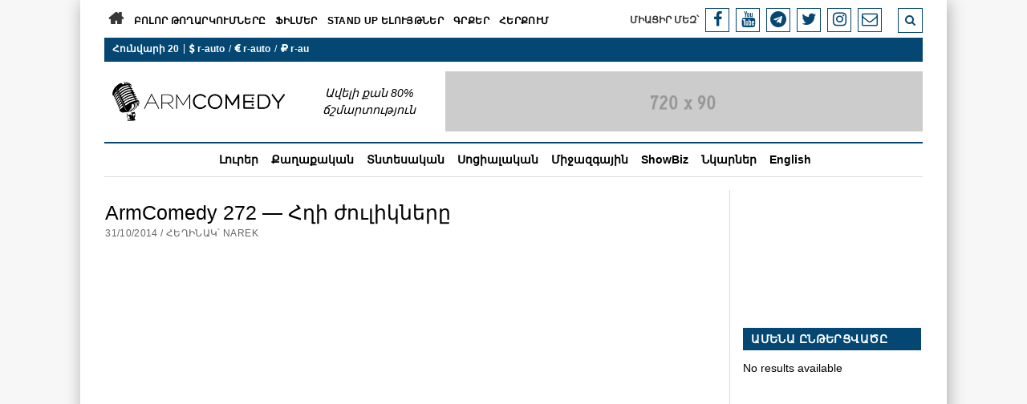

--- FILE ---
content_type: text/html; charset=UTF-8
request_url: http://www.armcomedy.com/2014/10/31/armcomedy-272/
body_size: 15710
content:
<!DOCTYPE html>

<html lang="hy-AM">

<head>
	<title>ArmComedy 272 &#8212; Հղի ժուլիկները &#8212; ArmComedy</title>
<meta name='robots' content='max-image-preview:large' />
<meta charset="UTF-8" />
<meta name="viewport" content="width=device-width, initial-scale=1" />
<meta name="template" content=" " />
<link rel='dns-prefetch' href='//secure.gravatar.com' />
<link rel='dns-prefetch' href='//stats.wp.com' />
<link rel='dns-prefetch' href='//fonts.googleapis.com' />
<link rel='dns-prefetch' href='//v0.wordpress.com' />
<link rel='dns-prefetch' href='//jetpack.wordpress.com' />
<link rel='dns-prefetch' href='//s0.wp.com' />
<link rel='dns-prefetch' href='//public-api.wordpress.com' />
<link rel='dns-prefetch' href='//0.gravatar.com' />
<link rel='dns-prefetch' href='//1.gravatar.com' />
<link rel='dns-prefetch' href='//2.gravatar.com' />
<link rel='preconnect' href='//i0.wp.com' />
<link rel='preconnect' href='//c0.wp.com' />
<link rel="alternate" type="application/rss+xml" title="ArmComedy &rarr; լրահոսը" href="http://www.armcomedy.com/feed/" />
<link rel="alternate" type="application/rss+xml" title="ArmComedy &rarr; մեկնաբանությունների լրահոսը" href="http://www.armcomedy.com/comments/feed/" />
<link rel="alternate" title="oEmbed (JSON)" type="application/json+oembed" href="http://www.armcomedy.com/wp-json/oembed/1.0/embed?url=http%3A%2F%2Fwww.armcomedy.com%2F2014%2F10%2F31%2Farmcomedy-272%2F" />
<link rel="alternate" title="oEmbed (XML)" type="text/xml+oembed" href="http://www.armcomedy.com/wp-json/oembed/1.0/embed?url=http%3A%2F%2Fwww.armcomedy.com%2F2014%2F10%2F31%2Farmcomedy-272%2F&#038;format=xml" />
<style id='wp-img-auto-sizes-contain-inline-css' type='text/css'>
img:is([sizes=auto i],[sizes^="auto," i]){contain-intrinsic-size:3000px 1500px}
/*# sourceURL=wp-img-auto-sizes-contain-inline-css */
</style>
<link rel='stylesheet' id='jetpack_related-posts-css' href='https://c0.wp.com/p/jetpack/15.3.1/modules/related-posts/related-posts.css' type='text/css' media='all' />
<style id='wp-emoji-styles-inline-css' type='text/css'>

	img.wp-smiley, img.emoji {
		display: inline !important;
		border: none !important;
		box-shadow: none !important;
		height: 1em !important;
		width: 1em !important;
		margin: 0 0.07em !important;
		vertical-align: -0.1em !important;
		background: none !important;
		padding: 0 !important;
	}
/*# sourceURL=wp-emoji-styles-inline-css */
</style>
<style id='wp-block-library-inline-css' type='text/css'>
:root{--wp-block-synced-color:#7a00df;--wp-block-synced-color--rgb:122,0,223;--wp-bound-block-color:var(--wp-block-synced-color);--wp-editor-canvas-background:#ddd;--wp-admin-theme-color:#007cba;--wp-admin-theme-color--rgb:0,124,186;--wp-admin-theme-color-darker-10:#006ba1;--wp-admin-theme-color-darker-10--rgb:0,107,160.5;--wp-admin-theme-color-darker-20:#005a87;--wp-admin-theme-color-darker-20--rgb:0,90,135;--wp-admin-border-width-focus:2px}@media (min-resolution:192dpi){:root{--wp-admin-border-width-focus:1.5px}}.wp-element-button{cursor:pointer}:root .has-very-light-gray-background-color{background-color:#eee}:root .has-very-dark-gray-background-color{background-color:#313131}:root .has-very-light-gray-color{color:#eee}:root .has-very-dark-gray-color{color:#313131}:root .has-vivid-green-cyan-to-vivid-cyan-blue-gradient-background{background:linear-gradient(135deg,#00d084,#0693e3)}:root .has-purple-crush-gradient-background{background:linear-gradient(135deg,#34e2e4,#4721fb 50%,#ab1dfe)}:root .has-hazy-dawn-gradient-background{background:linear-gradient(135deg,#faaca8,#dad0ec)}:root .has-subdued-olive-gradient-background{background:linear-gradient(135deg,#fafae1,#67a671)}:root .has-atomic-cream-gradient-background{background:linear-gradient(135deg,#fdd79a,#004a59)}:root .has-nightshade-gradient-background{background:linear-gradient(135deg,#330968,#31cdcf)}:root .has-midnight-gradient-background{background:linear-gradient(135deg,#020381,#2874fc)}:root{--wp--preset--font-size--normal:16px;--wp--preset--font-size--huge:42px}.has-regular-font-size{font-size:1em}.has-larger-font-size{font-size:2.625em}.has-normal-font-size{font-size:var(--wp--preset--font-size--normal)}.has-huge-font-size{font-size:var(--wp--preset--font-size--huge)}.has-text-align-center{text-align:center}.has-text-align-left{text-align:left}.has-text-align-right{text-align:right}.has-fit-text{white-space:nowrap!important}#end-resizable-editor-section{display:none}.aligncenter{clear:both}.items-justified-left{justify-content:flex-start}.items-justified-center{justify-content:center}.items-justified-right{justify-content:flex-end}.items-justified-space-between{justify-content:space-between}.screen-reader-text{border:0;clip-path:inset(50%);height:1px;margin:-1px;overflow:hidden;padding:0;position:absolute;width:1px;word-wrap:normal!important}.screen-reader-text:focus{background-color:#ddd;clip-path:none;color:#444;display:block;font-size:1em;height:auto;left:5px;line-height:normal;padding:15px 23px 14px;text-decoration:none;top:5px;width:auto;z-index:100000}html :where(.has-border-color){border-style:solid}html :where([style*=border-top-color]){border-top-style:solid}html :where([style*=border-right-color]){border-right-style:solid}html :where([style*=border-bottom-color]){border-bottom-style:solid}html :where([style*=border-left-color]){border-left-style:solid}html :where([style*=border-width]){border-style:solid}html :where([style*=border-top-width]){border-top-style:solid}html :where([style*=border-right-width]){border-right-style:solid}html :where([style*=border-bottom-width]){border-bottom-style:solid}html :where([style*=border-left-width]){border-left-style:solid}html :where(img[class*=wp-image-]){height:auto;max-width:100%}:where(figure){margin:0 0 1em}html :where(.is-position-sticky){--wp-admin--admin-bar--position-offset:var(--wp-admin--admin-bar--height,0px)}@media screen and (max-width:600px){html :where(.is-position-sticky){--wp-admin--admin-bar--position-offset:0px}}

/*# sourceURL=wp-block-library-inline-css */
</style><style id='wp-block-quote-inline-css' type='text/css'>
.wp-block-quote{box-sizing:border-box;overflow-wrap:break-word}.wp-block-quote.is-large:where(:not(.is-style-plain)),.wp-block-quote.is-style-large:where(:not(.is-style-plain)){margin-bottom:1em;padding:0 1em}.wp-block-quote.is-large:where(:not(.is-style-plain)) p,.wp-block-quote.is-style-large:where(:not(.is-style-plain)) p{font-size:1.5em;font-style:italic;line-height:1.6}.wp-block-quote.is-large:where(:not(.is-style-plain)) cite,.wp-block-quote.is-large:where(:not(.is-style-plain)) footer,.wp-block-quote.is-style-large:where(:not(.is-style-plain)) cite,.wp-block-quote.is-style-large:where(:not(.is-style-plain)) footer{font-size:1.125em;text-align:right}.wp-block-quote>cite{display:block}
/*# sourceURL=https://c0.wp.com/c/6.9/wp-includes/blocks/quote/style.min.css */
</style>
<style id='global-styles-inline-css' type='text/css'>
:root{--wp--preset--aspect-ratio--square: 1;--wp--preset--aspect-ratio--4-3: 4/3;--wp--preset--aspect-ratio--3-4: 3/4;--wp--preset--aspect-ratio--3-2: 3/2;--wp--preset--aspect-ratio--2-3: 2/3;--wp--preset--aspect-ratio--16-9: 16/9;--wp--preset--aspect-ratio--9-16: 9/16;--wp--preset--color--black: #000000;--wp--preset--color--cyan-bluish-gray: #abb8c3;--wp--preset--color--white: #ffffff;--wp--preset--color--pale-pink: #f78da7;--wp--preset--color--vivid-red: #cf2e2e;--wp--preset--color--luminous-vivid-orange: #ff6900;--wp--preset--color--luminous-vivid-amber: #fcb900;--wp--preset--color--light-green-cyan: #7bdcb5;--wp--preset--color--vivid-green-cyan: #00d084;--wp--preset--color--pale-cyan-blue: #8ed1fc;--wp--preset--color--vivid-cyan-blue: #0693e3;--wp--preset--color--vivid-purple: #9b51e0;--wp--preset--gradient--vivid-cyan-blue-to-vivid-purple: linear-gradient(135deg,rgb(6,147,227) 0%,rgb(155,81,224) 100%);--wp--preset--gradient--light-green-cyan-to-vivid-green-cyan: linear-gradient(135deg,rgb(122,220,180) 0%,rgb(0,208,130) 100%);--wp--preset--gradient--luminous-vivid-amber-to-luminous-vivid-orange: linear-gradient(135deg,rgb(252,185,0) 0%,rgb(255,105,0) 100%);--wp--preset--gradient--luminous-vivid-orange-to-vivid-red: linear-gradient(135deg,rgb(255,105,0) 0%,rgb(207,46,46) 100%);--wp--preset--gradient--very-light-gray-to-cyan-bluish-gray: linear-gradient(135deg,rgb(238,238,238) 0%,rgb(169,184,195) 100%);--wp--preset--gradient--cool-to-warm-spectrum: linear-gradient(135deg,rgb(74,234,220) 0%,rgb(151,120,209) 20%,rgb(207,42,186) 40%,rgb(238,44,130) 60%,rgb(251,105,98) 80%,rgb(254,248,76) 100%);--wp--preset--gradient--blush-light-purple: linear-gradient(135deg,rgb(255,206,236) 0%,rgb(152,150,240) 100%);--wp--preset--gradient--blush-bordeaux: linear-gradient(135deg,rgb(254,205,165) 0%,rgb(254,45,45) 50%,rgb(107,0,62) 100%);--wp--preset--gradient--luminous-dusk: linear-gradient(135deg,rgb(255,203,112) 0%,rgb(199,81,192) 50%,rgb(65,88,208) 100%);--wp--preset--gradient--pale-ocean: linear-gradient(135deg,rgb(255,245,203) 0%,rgb(182,227,212) 50%,rgb(51,167,181) 100%);--wp--preset--gradient--electric-grass: linear-gradient(135deg,rgb(202,248,128) 0%,rgb(113,206,126) 100%);--wp--preset--gradient--midnight: linear-gradient(135deg,rgb(2,3,129) 0%,rgb(40,116,252) 100%);--wp--preset--font-size--small: 13px;--wp--preset--font-size--medium: 20px;--wp--preset--font-size--large: 36px;--wp--preset--font-size--x-large: 42px;--wp--preset--spacing--20: 0.44rem;--wp--preset--spacing--30: 0.67rem;--wp--preset--spacing--40: 1rem;--wp--preset--spacing--50: 1.5rem;--wp--preset--spacing--60: 2.25rem;--wp--preset--spacing--70: 3.38rem;--wp--preset--spacing--80: 5.06rem;--wp--preset--shadow--natural: 6px 6px 9px rgba(0, 0, 0, 0.2);--wp--preset--shadow--deep: 12px 12px 50px rgba(0, 0, 0, 0.4);--wp--preset--shadow--sharp: 6px 6px 0px rgba(0, 0, 0, 0.2);--wp--preset--shadow--outlined: 6px 6px 0px -3px rgb(255, 255, 255), 6px 6px rgb(0, 0, 0);--wp--preset--shadow--crisp: 6px 6px 0px rgb(0, 0, 0);}:where(.is-layout-flex){gap: 0.5em;}:where(.is-layout-grid){gap: 0.5em;}body .is-layout-flex{display: flex;}.is-layout-flex{flex-wrap: wrap;align-items: center;}.is-layout-flex > :is(*, div){margin: 0;}body .is-layout-grid{display: grid;}.is-layout-grid > :is(*, div){margin: 0;}:where(.wp-block-columns.is-layout-flex){gap: 2em;}:where(.wp-block-columns.is-layout-grid){gap: 2em;}:where(.wp-block-post-template.is-layout-flex){gap: 1.25em;}:where(.wp-block-post-template.is-layout-grid){gap: 1.25em;}.has-black-color{color: var(--wp--preset--color--black) !important;}.has-cyan-bluish-gray-color{color: var(--wp--preset--color--cyan-bluish-gray) !important;}.has-white-color{color: var(--wp--preset--color--white) !important;}.has-pale-pink-color{color: var(--wp--preset--color--pale-pink) !important;}.has-vivid-red-color{color: var(--wp--preset--color--vivid-red) !important;}.has-luminous-vivid-orange-color{color: var(--wp--preset--color--luminous-vivid-orange) !important;}.has-luminous-vivid-amber-color{color: var(--wp--preset--color--luminous-vivid-amber) !important;}.has-light-green-cyan-color{color: var(--wp--preset--color--light-green-cyan) !important;}.has-vivid-green-cyan-color{color: var(--wp--preset--color--vivid-green-cyan) !important;}.has-pale-cyan-blue-color{color: var(--wp--preset--color--pale-cyan-blue) !important;}.has-vivid-cyan-blue-color{color: var(--wp--preset--color--vivid-cyan-blue) !important;}.has-vivid-purple-color{color: var(--wp--preset--color--vivid-purple) !important;}.has-black-background-color{background-color: var(--wp--preset--color--black) !important;}.has-cyan-bluish-gray-background-color{background-color: var(--wp--preset--color--cyan-bluish-gray) !important;}.has-white-background-color{background-color: var(--wp--preset--color--white) !important;}.has-pale-pink-background-color{background-color: var(--wp--preset--color--pale-pink) !important;}.has-vivid-red-background-color{background-color: var(--wp--preset--color--vivid-red) !important;}.has-luminous-vivid-orange-background-color{background-color: var(--wp--preset--color--luminous-vivid-orange) !important;}.has-luminous-vivid-amber-background-color{background-color: var(--wp--preset--color--luminous-vivid-amber) !important;}.has-light-green-cyan-background-color{background-color: var(--wp--preset--color--light-green-cyan) !important;}.has-vivid-green-cyan-background-color{background-color: var(--wp--preset--color--vivid-green-cyan) !important;}.has-pale-cyan-blue-background-color{background-color: var(--wp--preset--color--pale-cyan-blue) !important;}.has-vivid-cyan-blue-background-color{background-color: var(--wp--preset--color--vivid-cyan-blue) !important;}.has-vivid-purple-background-color{background-color: var(--wp--preset--color--vivid-purple) !important;}.has-black-border-color{border-color: var(--wp--preset--color--black) !important;}.has-cyan-bluish-gray-border-color{border-color: var(--wp--preset--color--cyan-bluish-gray) !important;}.has-white-border-color{border-color: var(--wp--preset--color--white) !important;}.has-pale-pink-border-color{border-color: var(--wp--preset--color--pale-pink) !important;}.has-vivid-red-border-color{border-color: var(--wp--preset--color--vivid-red) !important;}.has-luminous-vivid-orange-border-color{border-color: var(--wp--preset--color--luminous-vivid-orange) !important;}.has-luminous-vivid-amber-border-color{border-color: var(--wp--preset--color--luminous-vivid-amber) !important;}.has-light-green-cyan-border-color{border-color: var(--wp--preset--color--light-green-cyan) !important;}.has-vivid-green-cyan-border-color{border-color: var(--wp--preset--color--vivid-green-cyan) !important;}.has-pale-cyan-blue-border-color{border-color: var(--wp--preset--color--pale-cyan-blue) !important;}.has-vivid-cyan-blue-border-color{border-color: var(--wp--preset--color--vivid-cyan-blue) !important;}.has-vivid-purple-border-color{border-color: var(--wp--preset--color--vivid-purple) !important;}.has-vivid-cyan-blue-to-vivid-purple-gradient-background{background: var(--wp--preset--gradient--vivid-cyan-blue-to-vivid-purple) !important;}.has-light-green-cyan-to-vivid-green-cyan-gradient-background{background: var(--wp--preset--gradient--light-green-cyan-to-vivid-green-cyan) !important;}.has-luminous-vivid-amber-to-luminous-vivid-orange-gradient-background{background: var(--wp--preset--gradient--luminous-vivid-amber-to-luminous-vivid-orange) !important;}.has-luminous-vivid-orange-to-vivid-red-gradient-background{background: var(--wp--preset--gradient--luminous-vivid-orange-to-vivid-red) !important;}.has-very-light-gray-to-cyan-bluish-gray-gradient-background{background: var(--wp--preset--gradient--very-light-gray-to-cyan-bluish-gray) !important;}.has-cool-to-warm-spectrum-gradient-background{background: var(--wp--preset--gradient--cool-to-warm-spectrum) !important;}.has-blush-light-purple-gradient-background{background: var(--wp--preset--gradient--blush-light-purple) !important;}.has-blush-bordeaux-gradient-background{background: var(--wp--preset--gradient--blush-bordeaux) !important;}.has-luminous-dusk-gradient-background{background: var(--wp--preset--gradient--luminous-dusk) !important;}.has-pale-ocean-gradient-background{background: var(--wp--preset--gradient--pale-ocean) !important;}.has-electric-grass-gradient-background{background: var(--wp--preset--gradient--electric-grass) !important;}.has-midnight-gradient-background{background: var(--wp--preset--gradient--midnight) !important;}.has-small-font-size{font-size: var(--wp--preset--font-size--small) !important;}.has-medium-font-size{font-size: var(--wp--preset--font-size--medium) !important;}.has-large-font-size{font-size: var(--wp--preset--font-size--large) !important;}.has-x-large-font-size{font-size: var(--wp--preset--font-size--x-large) !important;}
/*# sourceURL=global-styles-inline-css */
</style>

<style id='classic-theme-styles-inline-css' type='text/css'>
/*! This file is auto-generated */
.wp-block-button__link{color:#fff;background-color:#32373c;border-radius:9999px;box-shadow:none;text-decoration:none;padding:calc(.667em + 2px) calc(1.333em + 2px);font-size:1.125em}.wp-block-file__button{background:#32373c;color:#fff;text-decoration:none}
/*# sourceURL=/wp-includes/css/classic-themes.min.css */
</style>
<link rel='stylesheet' id='social-widget-css' href='http://www.armcomedy.com/wp-content/plugins/social-media-widget/social_widget.css?ver=6.9' type='text/css' media='all' />
<link rel='stylesheet' id='ct-mission-news-google-fonts-css' href='//fonts.googleapis.com/css?family=Abril+Fatface%7CPT+Sans%3A400%2C700%7CPT+Serif%3A400%2C400i%2C700%2C700i&#038;subset=latin%2Clatin-ext&#038;ver=6.9' type='text/css' media='all' />
<link rel='stylesheet' id='font-awesome-css' href='http://www.armcomedy.com/wp-content/themes/mission-news/assets/font-awesome/css/font-awesome.min.css?ver=6.9' type='text/css' media='all' />
<link rel='stylesheet' id='ct-mission-news-style-css' href='http://www.armcomedy.com/wp-content/themes/mission-news/style.css?ver=6.9' type='text/css' media='all' />
<style id='jetpack_facebook_likebox-inline-css' type='text/css'>
.widget_facebook_likebox {
	overflow: hidden;
}

/*# sourceURL=http://www.armcomedy.com/wp-content/plugins/jetpack/modules/widgets/facebook-likebox/style.css */
</style>
<link rel='stylesheet' id='sharedaddy-css' href='https://c0.wp.com/p/jetpack/15.3.1/modules/sharedaddy/sharing.css' type='text/css' media='all' />
<link rel='stylesheet' id='social-logos-css' href='https://c0.wp.com/p/jetpack/15.3.1/_inc/social-logos/social-logos.min.css' type='text/css' media='all' />
<script type="text/javascript" id="jetpack_related-posts-js-extra">
/* <![CDATA[ */
var related_posts_js_options = {"post_heading":"h4"};
//# sourceURL=jetpack_related-posts-js-extra
/* ]]> */
</script>
<script type="text/javascript" src="https://c0.wp.com/p/jetpack/15.3.1/_inc/build/related-posts/related-posts.min.js" id="jetpack_related-posts-js"></script>
<script type="text/javascript" src="https://c0.wp.com/c/6.9/wp-includes/js/jquery/jquery.min.js" id="jquery-core-js"></script>
<script type="text/javascript" src="https://c0.wp.com/c/6.9/wp-includes/js/jquery/jquery-migrate.min.js" id="jquery-migrate-js"></script>
<link rel="https://api.w.org/" href="http://www.armcomedy.com/wp-json/" /><link rel="alternate" title="JSON" type="application/json" href="http://www.armcomedy.com/wp-json/wp/v2/posts/7500" /><link rel="EditURI" type="application/rsd+xml" title="RSD" href="http://www.armcomedy.com/xmlrpc.php?rsd" />
<meta name="generator" content="WordPress 6.9" />
<link rel="canonical" href="http://www.armcomedy.com/2014/10/31/armcomedy-272/" />
<link rel='shortlink' href='https://wp.me/p109EJ-1WY' />
	<style>img#wpstats{display:none}</style>
		
<!-- Jetpack Open Graph Tags -->
<meta property="og:type" content="article" />
<meta property="og:title" content="ArmComedy 272 &#8212; Հղի ժուլիկները" />
<meta property="og:url" content="http://www.armcomedy.com/2014/10/31/armcomedy-272/" />
<meta property="og:description" content="Շաբաթվա լրատվության երգիծական ամփոփում: Դիտեք ԱրմՆյուզի եթերում ամեն երկուշաբթի, չորեքշաբթի և ուրբաթ 23:30, կրկնություն` երեքշաբթի, հինգշաբթի, շաբաթ 11:30 և 15:30: Կիրակի օրերին 10:00-12:00 և 17:30…" />
<meta property="article:published_time" content="2014-10-31T07:23:36+00:00" />
<meta property="article:modified_time" content="2014-10-31T07:23:36+00:00" />
<meta property="og:site_name" content="ArmComedy" />
<meta property="og:image" content="http://www.armcomedy.com/wp-content/uploads/2014/09/season4-300x231.jpg" />
<meta property="og:image:width" content="300" />
<meta property="og:image:height" content="231" />
<meta property="og:image:alt" content="season4" />
<meta property="og:locale" content="hy_AM" />
<meta name="twitter:site" content="@armcomedy" />
<meta name="twitter:text:title" content="ArmComedy 272 &#8212; Հղի ժուլիկները" />
<meta name="twitter:image" content="http://www.armcomedy.com/wp-content/uploads/2014/09/season4-300x231.jpg?w=640" />
<meta name="twitter:image:alt" content="season4" />
<meta name="twitter:card" content="summary_large_image" />

<!-- End Jetpack Open Graph Tags -->
<link rel="icon" href="https://i0.wp.com/www.armcomedy.com/wp-content/uploads/2015/01/favicon-54a9481av1_site_icon.png?fit=32%2C32" sizes="32x32" />
<link rel="icon" href="https://i0.wp.com/www.armcomedy.com/wp-content/uploads/2015/01/favicon-54a9481av1_site_icon.png?fit=192%2C192" sizes="192x192" />
<link rel="apple-touch-icon" href="https://i0.wp.com/www.armcomedy.com/wp-content/uploads/2015/01/favicon-54a9481av1_site_icon.png?fit=180%2C180" />
<meta name="msapplication-TileImage" content="https://i0.wp.com/www.armcomedy.com/wp-content/uploads/2015/01/favicon-54a9481av1_site_icon.png?fit=270%2C270" />
<link rel='stylesheet' id='jetpack-swiper-library-css' href='https://c0.wp.com/p/jetpack/15.3.1/_inc/blocks/swiper.css' type='text/css' media='all' />
<link rel='stylesheet' id='jetpack-carousel-css' href='https://c0.wp.com/p/jetpack/15.3.1/modules/carousel/jetpack-carousel.css' type='text/css' media='all' />
</head>

<body id="mission-news" class="wp-singular post-template-default single single-post postid-7500 single-format-standard wp-custom-logo wp-theme-mission-news layout-double layout-right-sidebar-wide">
	<!-- Start Caramel Native Ads caramel.am/network -->
<script crossorigin='anonymous' src='https://yastatic.net/pcode/adfox/loader.js'></script>
<script> var cscr = document.createElement("script");
cscr.src = "https://ads.caramel.am/ads.min.js" + "?ts=" + new Date().getTime();
document.getElementsByTagName("body")[0].appendChild(cscr);
</script>
<!-- End Caramel Native Ads -->
<a class="skip-content" href="#main">Press &quot;Enter&quot; to skip to content</a>
<div id="overflow-container" class="overflow-container">
	<div id="max-width" class="max-width">
				<header class="site-header" id="site-header" role="banner">
			<div class="top-nav">
				
				<div id="menu-secondary-container" class="menu-secondary-container">
					<div id="menu-secondary" class="menu-container menu-secondary" role="navigation">
	<nav class="menu"><ul id="menu-secondary-items" class="menu-secondary-items"><li id="menu-item-7827" class="menu-item menu-item-type-custom menu-item-object-custom menu-item-home menu-item-7827"><a href="http://www.armcomedy.com/"></a></li>
<li id="menu-item-7836" class="menu-item menu-item-type-post_type menu-item-object-page menu-item-7836"><a href="http://www.armcomedy.com/videos/">Բոլոր թողարկումները</a></li>
<li id="menu-item-8255" class="menu-item menu-item-type-post_type menu-item-object-page menu-item-8255"><a href="http://www.armcomedy.com/films/">Ֆիլմեր</a></li>
<li id="menu-item-7831" class="menu-item menu-item-type-post_type menu-item-object-page menu-item-7831"><a href="http://www.armcomedy.com/standup_comedy/">Stand Up ելույթներ</a></li>
<li id="menu-item-7828" class="menu-item menu-item-type-post_type menu-item-object-page menu-item-7828"><a href="http://www.armcomedy.com/colorofpinkcit/">Գրքեր</a></li>
<li id="menu-item-7830" class="menu-item menu-item-type-post_type menu-item-object-page menu-item-7830"><a href="http://www.armcomedy.com/about/">Հերքում</a></li>
</ul></nav></div>
				</div>
				<button id="search-toggle" class="search-toggle"><i class="fa fa-search"></i></button>
<div id="search-form-popup" class="search-form-popup">
	<div class="inner">
		<div class="title">Որոնում</div>
		<div class='search-form-container'>
    <form role="search" method="get" class="search-form" action="http://www.armcomedy.com">
        <input id="search-field" type="search" class="search-field" value="" name="s"
               title="Որոնում" placeholder=" Օրինակ՝ Հրանուշ Հակոբյան" />
        <input type="submit" class="search-submit" value='Գտնել'/>
    </form>
</div>		<a id="close-search" class="close" href="#"><svg xmlns="http://www.w3.org/2000/svg" width="20" height="20" viewBox="0 0 20 20" version="1.1"><g stroke="none" stroke-width="1" fill="none" fill-rule="evenodd"><g transform="translate(-17.000000, -12.000000)" fill="#000000"><g transform="translate(17.000000, 12.000000)"><rect transform="translate(10.000000, 10.000000) rotate(45.000000) translate(-10.000000, -10.000000) " x="9" y="-2" width="2" height="24"/><rect transform="translate(10.000000, 10.000000) rotate(-45.000000) translate(-10.000000, -10.000000) " x="9" y="-2" width="2" height="24"/></g></g></g></svg></a>
	</div>
</div>
				<ul id='social-media-icons' class='social-media-icons'><li id='miacirmez'>Միացիր մեզ՝  </li><li>					<a class="facebook" target="_blank"
					   href="http://facebook.com/armcomedy">
						<i class="fa fa-facebook"
						   title="facebook"></i>
					</a>
					</li><li>					<a class="youtube" target="_blank"
					   href="http://youtube.com/armcomedy">
						<i class="fa fa-youtube"
						   title="youtube"></i>
					</a>
					</li><li>					<a class="telegram" target="_blank"
					   href="http://t.me/armcomedynow">
						<i class="fa fa-telegram"
						   title="telegram"></i>
					</a>
					</li><li>					<a class="twitter" target="_blank"
					   href="http://twitter.com/armcomedy">
						<i class="fa fa-twitter"
						   title="twitter"></i>
					</a>
					</li><li>					<a class="instagram" target="_blank"
					   href="http://instagram.com/armcomedy.tv">
						<i class="fa fa-instagram"
						   title="instagram"></i>
					</a>
					</li><li>					<a class="email-form" target="_blank"
					   href="http://www.armcomedy.com/contacts">
						<i class="fa fa-envelope-o"
						   title="email-form"></i>
					</a>
					</li></ul>				
			</div>
			
 





			<div id="kursdol"><span class="itemkursdol">Հունվարի 20</span><span style="margin-top:1px;">|</span><div class="itaran"><div class="itemkurs"><span class="itemkursdol"> r-auto</span>/<span class="itemkursdol"> r-auto</span>/<span class="itemkursdol"> r-au</span></div>
			<span class="itemexanak">0°C  Եղանակն այսօր չի աշխատում</span></div></div>
			
			<div id="title-container" class="title-container"><div id='site-title' class='site-title'><a href="http://www.armcomedy.com/" class="custom-logo-link" rel="home"><img width="400" height="90" src="https://i0.wp.com/www.armcomedy.com/wp-content/uploads/2018/08/logo-poq.png?fit=400%2C90" class="custom-logo" alt="ArmComedy" decoding="async" srcset="https://i0.wp.com/www.armcomedy.com/wp-content/uploads/2018/08/logo-poq.png?w=400 400w, https://i0.wp.com/www.armcomedy.com/wp-content/uploads/2018/08/logo-poq.png?resize=350%2C79 350w, https://i0.wp.com/www.armcomedy.com/wp-content/uploads/2018/08/logo-poq.png?resize=300%2C68 300w" sizes="(max-width: 400px) 100vw, 400px" data-attachment-id="10582" data-permalink="http://www.armcomedy.com/logo-poq/" data-orig-file="https://i0.wp.com/www.armcomedy.com/wp-content/uploads/2018/08/logo-poq.png?fit=400%2C90" data-orig-size="400,90" data-comments-opened="1" data-image-meta="{&quot;aperture&quot;:&quot;0&quot;,&quot;credit&quot;:&quot;&quot;,&quot;camera&quot;:&quot;&quot;,&quot;caption&quot;:&quot;&quot;,&quot;created_timestamp&quot;:&quot;0&quot;,&quot;copyright&quot;:&quot;&quot;,&quot;focal_length&quot;:&quot;0&quot;,&quot;iso&quot;:&quot;0&quot;,&quot;shutter_speed&quot;:&quot;0&quot;,&quot;title&quot;:&quot;&quot;,&quot;orientation&quot;:&quot;0&quot;}" data-image-title="logo poq" data-image-description="" data-image-caption="" data-medium-file="https://i0.wp.com/www.armcomedy.com/wp-content/uploads/2018/08/logo-poq.png?fit=300%2C68" data-large-file="https://i0.wp.com/www.armcomedy.com/wp-content/uploads/2018/08/logo-poq.png?fit=400%2C90" /></a></div><p class="tagline">Ավելի քան 80% ճշմարտություն</p>				
					<aside id="below-header" class="widget-area widget-area-below-header active-1" role="complementary">
		<section id="media_image-8" class="widget widget_media_image"><img width="720" height="90" src="https://i0.wp.com/www.armcomedy.com/wp-content/uploads/2018/08/720x90.gif?fit=720%2C90" class="image wp-image-10612  attachment-full size-full" alt="" style="max-width: 100%; height: auto;" decoding="async" fetchpriority="high" data-attachment-id="10612" data-permalink="http://www.armcomedy.com/720x90/" data-orig-file="https://i0.wp.com/www.armcomedy.com/wp-content/uploads/2018/08/720x90.gif?fit=720%2C90" data-orig-size="720,90" data-comments-opened="1" data-image-meta="{&quot;aperture&quot;:&quot;0&quot;,&quot;credit&quot;:&quot;&quot;,&quot;camera&quot;:&quot;&quot;,&quot;caption&quot;:&quot;&quot;,&quot;created_timestamp&quot;:&quot;0&quot;,&quot;copyright&quot;:&quot;&quot;,&quot;focal_length&quot;:&quot;0&quot;,&quot;iso&quot;:&quot;0&quot;,&quot;shutter_speed&quot;:&quot;0&quot;,&quot;title&quot;:&quot;&quot;,&quot;orientation&quot;:&quot;0&quot;}" data-image-title="720&amp;#215;90" data-image-description="" data-image-caption="" data-medium-file="https://i0.wp.com/www.armcomedy.com/wp-content/uploads/2018/08/720x90.gif?fit=300%2C38" data-large-file="https://i0.wp.com/www.armcomedy.com/wp-content/uploads/2018/08/720x90.gif?fit=600%2C75" /></section>	</aside>
			</div>
			<button id="toggle-navigation" class="toggle-navigation" name="toggle-navigation" aria-expanded="false">
				<span class="screen-reader-text">open menu</span>
				<svg xmlns="http://www.w3.org/2000/svg" width="24" height="18" viewBox="0 0 24 18" version="1.1"><g stroke="none" stroke-width="1" fill="none" fill-rule="evenodd"><g transform="translate(-272.000000, -21.000000)" fill="#000000"><g transform="translate(266.000000, 12.000000)"><g transform="translate(6.000000, 9.000000)"><rect class="top-bar" x="0" y="0" width="24" height="2"/><rect class="middle-bar" x="0" y="8" width="24" height="2"/><rect class="bottom-bar" x="0" y="16" width="24" height="2"/></g></g></g></g></svg>			</button>
			<div id="menu-primary-container" class="menu-primary-container tier-1">
				<div class="dropdown-navigation"><a id="back-button" class="back-button" href="#"><i class="fa fa-angle-left"></i> Back</a><span class="label"></span></div>
<div id="menu-primary" class="menu-container menu-primary" role="navigation">
    <nav class="menu"><ul id="menu-primary-items" class="menu-primary-items"><li id="menu-item-4111" class="menu-item menu-item-type-taxonomy menu-item-object-category menu-item-4111"><a href="http://www.armcomedy.com/category/armenian-news/">Լուրեր</a></li>
<li id="menu-item-7884" class="menu-item menu-item-type-taxonomy menu-item-object-category menu-item-7884"><a href="http://www.armcomedy.com/category/%d6%84%d5%a1%d5%b2%d5%a1%d6%84%d5%a1%d5%af%d5%a1%d5%b6-2/">Քաղաքական</a></li>
<li id="menu-item-7883" class="menu-item menu-item-type-taxonomy menu-item-object-category menu-item-7883"><a href="http://www.armcomedy.com/category/%d5%bf%d5%b6%d5%bf%d5%a5%d5%bd%d5%a1%d5%af%d5%a1%d5%b6/">Տնտեսական</a></li>
<li id="menu-item-4126" class="menu-item menu-item-type-taxonomy menu-item-object-category current-post-ancestor current-menu-parent current-post-parent menu-item-4126"><a href="http://www.armcomedy.com/category/society/">Սոցիալական</a></li>
<li id="menu-item-4128" class="menu-item menu-item-type-taxonomy menu-item-object-category menu-item-4128"><a href="http://www.armcomedy.com/category/world/">Միջազգային</a></li>
<li id="menu-item-4116" class="menu-item menu-item-type-taxonomy menu-item-object-category menu-item-4116"><a href="http://www.armcomedy.com/category/show-business/">ShowBiz</a></li>
<li id="menu-item-4115" class="menu-item menu-item-type-taxonomy menu-item-object-category menu-item-4115"><a href="http://www.armcomedy.com/category/photos/">Նկարներ</a></li>
<li id="menu-item-4427" class="menu-item menu-item-type-taxonomy menu-item-object-category menu-item-4427"><a href="http://www.armcomedy.com/category/english/">English</a></li>
</ul></nav></div>
			</div>
		</header>
				
		<div class="content-container">
						<div class="layout-container">
								<section id="main" class="main" role="main">
					
<div id="loop-container" class="loop-container">
    
				
<div class="post-7500 post type-post status-publish format-standard hentry category-society category-armcomedy-tv tag-1010 tag-3699 tag-3844 tag-3783 tag-1599 tag-1743 tag-1744 tag-3825 tag-2077 entry">
		<article>
				<div class='post-header'>
			<h1 class='post-title'>ArmComedy 272 &#8212; Հղի ժուլիկները</h1>
			<div class="post-byline">31/10/2014 / Հեղինակ՝ Narek</div>		</div>
		<div class="post-content">
			<p><iframe width="500" height="281" src="//www.youtube.com/embed/QmPaAFjyR20" frameborder="0" allowfullscreen></iframe><br />
Շաբաթվա լրատվության երգիծական ամփոփում: Դիտեք ԱրմՆյուզի եթերում ամեն երկուշաբթի, չորեքշաբթի և ուրբաթ 23:30, կրկնություն` երեքշաբթի, հինգշաբթի, շաբաթ 11:30 և 15:30: Կիրակի օրերին 10:00-12:00 և 17:30 ArmComedy ԺԱՄ Արմնյուզի եթերում, դիտեք շաբաթվա երեք թողարկումները իրար հետևից:<span id="more-7500"></span></p>
<p>&nbsp;</p>
<ul>
<li>Ուր են գնում հարկատուների փողերը<a href="http://www.armcomedy.com/2014/09/24/armcomedy-256/season4/" rel="attachment wp-att-7295"><img data-recalc-dims="1" decoding="async" data-attachment-id="7295" data-permalink="http://www.armcomedy.com/2014/09/24/armcomedy-256/season4/" data-orig-file="https://i0.wp.com/www.armcomedy.com/wp-content/uploads/2014/09/season4.jpg?fit=400%2C309" data-orig-size="400,309" data-comments-opened="1" data-image-meta="{&quot;aperture&quot;:&quot;0&quot;,&quot;credit&quot;:&quot;&quot;,&quot;camera&quot;:&quot;&quot;,&quot;caption&quot;:&quot;&quot;,&quot;created_timestamp&quot;:&quot;0&quot;,&quot;copyright&quot;:&quot;&quot;,&quot;focal_length&quot;:&quot;0&quot;,&quot;iso&quot;:&quot;0&quot;,&quot;shutter_speed&quot;:&quot;0&quot;,&quot;title&quot;:&quot;&quot;,&quot;orientation&quot;:&quot;0&quot;}" data-image-title="season4" data-image-description="" data-image-caption="" data-medium-file="https://i0.wp.com/www.armcomedy.com/wp-content/uploads/2014/09/season4.jpg?fit=300%2C231" data-large-file="https://i0.wp.com/www.armcomedy.com/wp-content/uploads/2014/09/season4.jpg?fit=400%2C309" class="alignleft size-medium wp-image-7295" src="https://i0.wp.com/www.armcomedy.com/wp-content/uploads/2014/09/season4.jpg?resize=300%2C231" alt="season4" width="300" height="231" srcset="https://i0.wp.com/www.armcomedy.com/wp-content/uploads/2014/09/season4.jpg?resize=300%2C231 300w, https://i0.wp.com/www.armcomedy.com/wp-content/uploads/2014/09/season4.jpg?resize=250%2C193 250w, https://i0.wp.com/www.armcomedy.com/wp-content/uploads/2014/09/season4.jpg?w=400 400w" sizes="(max-width: 300px) 100vw, 300px" /></a></li>
<li>Հղի կանանց նպաստները կրճատելու պատճառները</li>
<li>ՀԴՄ չեն տալիս անգամ երկրի գլխավոր բուֆետում</li>
<li>Շների ցուցահանդես</li>
<li>Գայլերի սպանդը</li>
</ul>
<div data-href="http://www.armcomedy.com/2014/10/31/armcomedy-272/"></div>
<div class="sharedaddy sd-sharing-enabled"><div class="robots-nocontent sd-block sd-social sd-social-official sd-sharing"><div class="sd-content"><ul><li class="share-facebook"><div class="fb-share-button" data-href="http://www.armcomedy.com/2014/10/31/armcomedy-272/" data-layout="button_count"></div></li><li class="share-twitter"><a href="https://twitter.com/share" class="twitter-share-button" data-url="http://www.armcomedy.com/2014/10/31/armcomedy-272/" data-text="ArmComedy 272 - Հղի ժուլիկները" data-via="armcomedy" >Tweet</a></li><li class="share-telegram"><a rel="nofollow noopener noreferrer"
				data-shared="sharing-telegram-7500"
				class="share-telegram sd-button"
				href="http://www.armcomedy.com/2014/10/31/armcomedy-272/?share=telegram"
				target="_blank"
				aria-labelledby="sharing-telegram-7500"
				>
				<span id="sharing-telegram-7500" hidden>Click to share on Telegram (Opens in new window)</span>
				<span>Telegram</span>
			</a></li><li class="share-jetpack-whatsapp"><a rel="nofollow noopener noreferrer"
				data-shared="sharing-whatsapp-7500"
				class="share-jetpack-whatsapp sd-button"
				href="http://www.armcomedy.com/2014/10/31/armcomedy-272/?share=jetpack-whatsapp"
				target="_blank"
				aria-labelledby="sharing-whatsapp-7500"
				>
				<span id="sharing-whatsapp-7500" hidden>Click to share on WhatsApp (Opens in new window)</span>
				<span>WhatsApp</span>
			</a></li><li class="share-email"><a rel="nofollow noopener noreferrer"
				data-shared="sharing-email-7500"
				class="share-email sd-button"
				href="mailto:?subject=%5BShared%20Post%5D%20ArmComedy%20272%20-%20%D5%80%D5%B2%D5%AB%20%D5%AA%D5%B8%D6%82%D5%AC%D5%AB%D5%AF%D5%B6%D5%A5%D6%80%D5%A8&#038;body=http%3A%2F%2Fwww.armcomedy.com%2F2014%2F10%2F31%2Farmcomedy-272%2F&#038;share=email"
				target="_blank"
				aria-labelledby="sharing-email-7500"
				data-email-share-error-title="Do you have email set up?" data-email-share-error-text="If you&#039;re having problems sharing via email, you might not have email set up for your browser. You may need to create a new email yourself." data-email-share-nonce="8f5a80cc88" data-email-share-track-url="http://www.armcomedy.com/2014/10/31/armcomedy-272/?share=email">
				<span id="sharing-email-7500" hidden>Click to email a link to a friend (Opens in new window)</span>
				<span>Email</span>
			</a></li><li><a href="#" class="sharing-anchor sd-button share-more"><span>More</span></a></li><li class="share-end"></li></ul><div class="sharing-hidden"><div class="inner" style="display: none;width:150px;"><ul style="background-image:none;"><li class="share-reddit"><a rel="nofollow noopener noreferrer"
				data-shared="sharing-reddit-7500"
				class="share-reddit sd-button"
				href="http://www.armcomedy.com/2014/10/31/armcomedy-272/?share=reddit"
				target="_blank"
				aria-labelledby="sharing-reddit-7500"
				>
				<span id="sharing-reddit-7500" hidden>Click to share on Reddit (Opens in new window)</span>
				<span>Reddit</span>
			</a></li><li class="share-end"></li></ul></div></div></div></div></div>
<div id='jp-relatedposts' class='jp-relatedposts' >
	
</div>								</div>
		<div class="post-meta">
			<p class="post-categories"><span>Բաժինը՝ </span> <a href="http://www.armcomedy.com/category/society/" title="View all posts in Սոցիալական">Սոցիալական</a> և <a href="http://www.armcomedy.com/category/armcomedy-tv/" title="View all posts in Տեսանյութեր">Տեսանյութեր</a></p>			<div class="post-tags" style="display:none;"><ul><li><a href="http://www.armcomedy.com/tag/%d5%a1%d5%aa/" title="View all posts tagged ԱԺ">ԱԺ</a></li><li><a href="http://www.armcomedy.com/tag/%d5%a1%d6%80%d5%bf%d5%a5%d5%b4-%d5%a1%d5%bd%d5%a1%d5%bf%d6%80%d5%b5%d5%a1%d5%b6/" title="View all posts tagged Արտեմ Ասատրյան">Արտեմ Ասատրյան</a></li><li><a href="http://www.armcomedy.com/tag/%d5%a2%d5%b8%d6%82%d6%86%d5%a5%d5%bf/" title="View all posts tagged բուֆետ">բուֆետ</a></li><li><a href="http://www.armcomedy.com/tag/%d5%af%d5%a1%d5%b6%d5%a1%d5%b5%d6%84/" title="View all posts tagged կանայք">կանայք</a></li><li><a href="http://www.armcomedy.com/tag/%d5%b0%d5%a4%d5%b4/" title="View all posts tagged ՀԴՄ">ՀԴՄ</a></li><li><a href="http://www.armcomedy.com/tag/%d5%b0%d5%b2%d5%ab/" title="View all posts tagged հղի">հղի</a></li><li><a href="http://www.armcomedy.com/tag/%d5%b6%d5%ba%d5%a1%d5%bd%d5%bf/" title="View all posts tagged նպաստ">նպաստ</a></li><li><a href="http://www.armcomedy.com/tag/%d5%b6%d5%ba%d5%a1%d5%bd%d5%bf%d5%b6%d5%a5%d6%80/" title="View all posts tagged նպաստներ">նպաստներ</a></li><li><a href="http://www.armcomedy.com/tag/%d5%bd%d5%b8%d6%81%d5%a1%d5%ba/" title="View all posts tagged սոցապ">սոցապ</a></li></ul></div>								</div>
			</article>
	</div></div>


</section> <!-- .main -->

	<aside class="sidebar sidebar-right" id="sidebar-right" role="complementary">
		<div class="inner">
			<section id="block-3" class="widget widget_block"><p><iframe loading="lazy" width="225" height="128" src="https://www.youtube.com/embed/fxAsk5MNEsY" title="YouTube video player" frameborder="0" allow="accelerometer; autoplay; clipboard-write; encrypted-media; gyroscope; picture-in-picture" allowfullscreen=""></iframe></p></section><section id="mostreadpostswidget-2" class="widget widget_mostreadpostswidget"><h2 class="widget-title">Ամենա ընթերցվածը</h2><ul class="mlrp_ul"><li>No results available</li></ul>
		<div style="clear:both;"></div></section>		</div>
	</aside>
</div><!-- layout-container -->
</div><!-- content-container -->

<footer id="site-footer" class="site-footer" role="contentinfo">


    	<aside id="site-footer-widgets" class="widget-area widget-area-site-footer active-2" role="complementary">
		<section id="media_image-4" class="widget widget_media_image"><img width="337" height="150" src="https://i0.wp.com/www.armcomedy.com/wp-content/uploads/2015/04/awards.png?fit=337%2C150" class="image wp-image-8520 aligncenter attachment-full size-full" alt="" style="max-width: 100%; height: auto;" decoding="async" loading="lazy" srcset="https://i0.wp.com/www.armcomedy.com/wp-content/uploads/2015/04/awards.png?w=337 337w, https://i0.wp.com/www.armcomedy.com/wp-content/uploads/2015/04/awards.png?resize=300%2C134 300w" sizes="auto, (max-width: 337px) 100vw, 337px" data-attachment-id="8520" data-permalink="http://www.armcomedy.com/awards/" data-orig-file="https://i0.wp.com/www.armcomedy.com/wp-content/uploads/2015/04/awards.png?fit=337%2C150" data-orig-size="337,150" data-comments-opened="1" data-image-meta="{&quot;aperture&quot;:&quot;0&quot;,&quot;credit&quot;:&quot;&quot;,&quot;camera&quot;:&quot;&quot;,&quot;caption&quot;:&quot;&quot;,&quot;created_timestamp&quot;:&quot;0&quot;,&quot;copyright&quot;:&quot;&quot;,&quot;focal_length&quot;:&quot;0&quot;,&quot;iso&quot;:&quot;0&quot;,&quot;shutter_speed&quot;:&quot;0&quot;,&quot;title&quot;:&quot;&quot;,&quot;orientation&quot;:&quot;0&quot;}" data-image-title="awards" data-image-description="" data-image-caption="" data-medium-file="https://i0.wp.com/www.armcomedy.com/wp-content/uploads/2015/04/awards.png?fit=300%2C134" data-large-file="https://i0.wp.com/www.armcomedy.com/wp-content/uploads/2015/04/awards.png?fit=337%2C150" /></section><section id="block-4" class="widget widget_block">
<blockquote class="wp-block-quote is-layout-flow wp-block-quote-is-layout-flow"><p><sub>Հերքում՝ կայքը լրատվական չէ, տեղադրված նյութերը վառ երևակայության արդյունք են և կրում են երգիծական բնույթ։ Բոլոր նմանությունները իրական մարդկանց, կուսակցությունների, կազմակերպությունների, երկրների, մոլորակներրի և վարչապետերի հետ զուտ պատահական են։</sub></p></blockquote>
</section>	</aside>
 
</footer>
</div><!-- .max-width -->
</div><!-- .overflow-container -->


<!-- Google Analytics Local by Webcraftic Local Google Analytics -->
<script>
(function(i,s,o,g,r,a,m){i['GoogleAnalyticsObject']=r;i[r]=i[r]||function(){
            (i[r].q=i[r].q||[]).push(arguments)},i[r].l=1*new Date();a=s.createElement(o),
            m=s.getElementsByTagName(o)[0];a.async=1;a.src=g;m.parentNode.insertBefore(a,m)
            })(window,document,'script','http://www.armcomedy.com/wp-content/uploads/wga-cache/local-ga.js','ga');
ga('create', 'UA-17576821-1', 'auto');
ga('send', 'pageview');
</script>
<!-- end Google Analytics Local by Webcraftic Local Google Analytics -->
<script type="speculationrules">
{"prefetch":[{"source":"document","where":{"and":[{"href_matches":"/*"},{"not":{"href_matches":["/wp-*.php","/wp-admin/*","/wp-content/uploads/*","/wp-content/*","/wp-content/plugins/*","/wp-content/themes/mission-news/*","/*\\?(.+)"]}},{"not":{"selector_matches":"a[rel~=\"nofollow\"]"}},{"not":{"selector_matches":".no-prefetch, .no-prefetch a"}}]},"eagerness":"conservative"}]}
</script>
		<div id="jp-carousel-loading-overlay">
			<div id="jp-carousel-loading-wrapper">
				<span id="jp-carousel-library-loading">&nbsp;</span>
			</div>
		</div>
		<div class="jp-carousel-overlay" style="display: none;">

		<div class="jp-carousel-container">
			<!-- The Carousel Swiper -->
			<div
				class="jp-carousel-wrap swiper jp-carousel-swiper-container jp-carousel-transitions"
				itemscope
				itemtype="https://schema.org/ImageGallery">
				<div class="jp-carousel swiper-wrapper"></div>
				<div class="jp-swiper-button-prev swiper-button-prev">
					<svg width="25" height="24" viewBox="0 0 25 24" fill="none" xmlns="http://www.w3.org/2000/svg">
						<mask id="maskPrev" mask-type="alpha" maskUnits="userSpaceOnUse" x="8" y="6" width="9" height="12">
							<path d="M16.2072 16.59L11.6496 12L16.2072 7.41L14.8041 6L8.8335 12L14.8041 18L16.2072 16.59Z" fill="white"/>
						</mask>
						<g mask="url(#maskPrev)">
							<rect x="0.579102" width="23.8823" height="24" fill="#FFFFFF"/>
						</g>
					</svg>
				</div>
				<div class="jp-swiper-button-next swiper-button-next">
					<svg width="25" height="24" viewBox="0 0 25 24" fill="none" xmlns="http://www.w3.org/2000/svg">
						<mask id="maskNext" mask-type="alpha" maskUnits="userSpaceOnUse" x="8" y="6" width="8" height="12">
							<path d="M8.59814 16.59L13.1557 12L8.59814 7.41L10.0012 6L15.9718 12L10.0012 18L8.59814 16.59Z" fill="white"/>
						</mask>
						<g mask="url(#maskNext)">
							<rect x="0.34375" width="23.8822" height="24" fill="#FFFFFF"/>
						</g>
					</svg>
				</div>
			</div>
			<!-- The main close buton -->
			<div class="jp-carousel-close-hint">
				<svg width="25" height="24" viewBox="0 0 25 24" fill="none" xmlns="http://www.w3.org/2000/svg">
					<mask id="maskClose" mask-type="alpha" maskUnits="userSpaceOnUse" x="5" y="5" width="15" height="14">
						<path d="M19.3166 6.41L17.9135 5L12.3509 10.59L6.78834 5L5.38525 6.41L10.9478 12L5.38525 17.59L6.78834 19L12.3509 13.41L17.9135 19L19.3166 17.59L13.754 12L19.3166 6.41Z" fill="white"/>
					</mask>
					<g mask="url(#maskClose)">
						<rect x="0.409668" width="23.8823" height="24" fill="#FFFFFF"/>
					</g>
				</svg>
			</div>
			<!-- Image info, comments and meta -->
			<div class="jp-carousel-info">
				<div class="jp-carousel-info-footer">
					<div class="jp-carousel-pagination-container">
						<div class="jp-swiper-pagination swiper-pagination"></div>
						<div class="jp-carousel-pagination"></div>
					</div>
					<div class="jp-carousel-photo-title-container">
						<h2 class="jp-carousel-photo-caption"></h2>
					</div>
					<div class="jp-carousel-photo-icons-container">
						<a href="#" class="jp-carousel-icon-btn jp-carousel-icon-info" aria-label="Toggle photo metadata visibility">
							<span class="jp-carousel-icon">
								<svg width="25" height="24" viewBox="0 0 25 24" fill="none" xmlns="http://www.w3.org/2000/svg">
									<mask id="maskInfo" mask-type="alpha" maskUnits="userSpaceOnUse" x="2" y="2" width="21" height="20">
										<path fill-rule="evenodd" clip-rule="evenodd" d="M12.7537 2C7.26076 2 2.80273 6.48 2.80273 12C2.80273 17.52 7.26076 22 12.7537 22C18.2466 22 22.7046 17.52 22.7046 12C22.7046 6.48 18.2466 2 12.7537 2ZM11.7586 7V9H13.7488V7H11.7586ZM11.7586 11V17H13.7488V11H11.7586ZM4.79292 12C4.79292 16.41 8.36531 20 12.7537 20C17.142 20 20.7144 16.41 20.7144 12C20.7144 7.59 17.142 4 12.7537 4C8.36531 4 4.79292 7.59 4.79292 12Z" fill="white"/>
									</mask>
									<g mask="url(#maskInfo)">
										<rect x="0.8125" width="23.8823" height="24" fill="#FFFFFF"/>
									</g>
								</svg>
							</span>
						</a>
												<a href="#" class="jp-carousel-icon-btn jp-carousel-icon-comments" aria-label="Toggle photo comments visibility">
							<span class="jp-carousel-icon">
								<svg width="25" height="24" viewBox="0 0 25 24" fill="none" xmlns="http://www.w3.org/2000/svg">
									<mask id="maskComments" mask-type="alpha" maskUnits="userSpaceOnUse" x="2" y="2" width="21" height="20">
										<path fill-rule="evenodd" clip-rule="evenodd" d="M4.3271 2H20.2486C21.3432 2 22.2388 2.9 22.2388 4V16C22.2388 17.1 21.3432 18 20.2486 18H6.31729L2.33691 22V4C2.33691 2.9 3.2325 2 4.3271 2ZM6.31729 16H20.2486V4H4.3271V18L6.31729 16Z" fill="white"/>
									</mask>
									<g mask="url(#maskComments)">
										<rect x="0.34668" width="23.8823" height="24" fill="#FFFFFF"/>
									</g>
								</svg>

								<span class="jp-carousel-has-comments-indicator" aria-label="This image has comments."></span>
							</span>
						</a>
											</div>
				</div>
				<div class="jp-carousel-info-extra">
					<div class="jp-carousel-info-content-wrapper">
						<div class="jp-carousel-photo-title-container">
							<h2 class="jp-carousel-photo-title"></h2>
						</div>
						<div class="jp-carousel-comments-wrapper">
															<div id="jp-carousel-comments-loading">
									<span>Loading Comments...</span>
								</div>
								<div class="jp-carousel-comments"></div>
								<div id="jp-carousel-comment-form-container">
									<span id="jp-carousel-comment-form-spinner">&nbsp;</span>
									<div id="jp-carousel-comment-post-results"></div>
																														<form id="jp-carousel-comment-form">
												<label for="jp-carousel-comment-form-comment-field" class="screen-reader-text">Write a Comment...</label>
												<textarea
													name="comment"
													class="jp-carousel-comment-form-field jp-carousel-comment-form-textarea"
													id="jp-carousel-comment-form-comment-field"
													placeholder="Write a Comment..."
												></textarea>
												<div id="jp-carousel-comment-form-submit-and-info-wrapper">
													<div id="jp-carousel-comment-form-commenting-as">
																													<fieldset>
																<label for="jp-carousel-comment-form-email-field">Email (Required)</label>
																<input type="text" name="email" class="jp-carousel-comment-form-field jp-carousel-comment-form-text-field" id="jp-carousel-comment-form-email-field" />
															</fieldset>
															<fieldset>
																<label for="jp-carousel-comment-form-author-field">Name (Required)</label>
																<input type="text" name="author" class="jp-carousel-comment-form-field jp-carousel-comment-form-text-field" id="jp-carousel-comment-form-author-field" />
															</fieldset>
															<fieldset>
																<label for="jp-carousel-comment-form-url-field">Website</label>
																<input type="text" name="url" class="jp-carousel-comment-form-field jp-carousel-comment-form-text-field" id="jp-carousel-comment-form-url-field" />
															</fieldset>
																											</div>
													<input
														type="submit"
														name="submit"
														class="jp-carousel-comment-form-button"
														id="jp-carousel-comment-form-button-submit"
														value="Post Comment" />
												</div>
											</form>
																											</div>
													</div>
						<div class="jp-carousel-image-meta">
							<div class="jp-carousel-title-and-caption">
								<div class="jp-carousel-photo-info">
									<h3 class="jp-carousel-caption" itemprop="caption description"></h3>
								</div>

								<div class="jp-carousel-photo-description"></div>
							</div>
							<ul class="jp-carousel-image-exif" style="display: none;"></ul>
							<a class="jp-carousel-image-download" href="#" target="_blank" style="display: none;">
								<svg width="25" height="24" viewBox="0 0 25 24" fill="none" xmlns="http://www.w3.org/2000/svg">
									<mask id="mask0" mask-type="alpha" maskUnits="userSpaceOnUse" x="3" y="3" width="19" height="18">
										<path fill-rule="evenodd" clip-rule="evenodd" d="M5.84615 5V19H19.7775V12H21.7677V19C21.7677 20.1 20.8721 21 19.7775 21H5.84615C4.74159 21 3.85596 20.1 3.85596 19V5C3.85596 3.9 4.74159 3 5.84615 3H12.8118V5H5.84615ZM14.802 5V3H21.7677V10H19.7775V6.41L9.99569 16.24L8.59261 14.83L18.3744 5H14.802Z" fill="white"/>
									</mask>
									<g mask="url(#mask0)">
										<rect x="0.870605" width="23.8823" height="24" fill="#FFFFFF"/>
									</g>
								</svg>
								<span class="jp-carousel-download-text"></span>
							</a>
							<div class="jp-carousel-image-map" style="display: none;"></div>
						</div>
					</div>
				</div>
			</div>
		</div>

		</div>
					<div id="fb-root"></div>
			<script>(function(d, s, id) { var js, fjs = d.getElementsByTagName(s)[0]; if (d.getElementById(id)) return; js = d.createElement(s); js.id = id; js.src = 'https://connect.facebook.net/hy_AM/sdk.js#xfbml=1&amp;appId=249643311490&version=v2.3'; fjs.parentNode.insertBefore(js, fjs); }(document, 'script', 'facebook-jssdk'));</script>
			<script>
			document.body.addEventListener( 'is.post-load', function() {
				if ( 'undefined' !== typeof FB ) {
					FB.XFBML.parse();
				}
			} );
			</script>
						<script>!function(d,s,id){var js,fjs=d.getElementsByTagName(s)[0],p=/^http:/.test(d.location)?'http':'https';if(!d.getElementById(id)){js=d.createElement(s);js.id=id;js.src=p+'://platform.twitter.com/widgets.js';fjs.parentNode.insertBefore(js,fjs);}}(document, 'script', 'twitter-wjs');</script>
			<script type="text/javascript" id="ct-mission-news-js-js-extra">
/* <![CDATA[ */
var mission_news_objectL10n = {"openMenu":"open menu","closeMenu":"close menu","openChildMenu":"open dropdown menu","closeChildMenu":"close dropdown menu"};
//# sourceURL=ct-mission-news-js-js-extra
/* ]]> */
</script>
<script type="text/javascript" src="http://www.armcomedy.com/wp-content/themes/mission-news/js/build/production.min.js?ver=6.9" id="ct-mission-news-js-js"></script>
<script type="text/javascript" id="jetpack-facebook-embed-js-extra">
/* <![CDATA[ */
var jpfbembed = {"appid":"249643311490","locale":"en_US"};
//# sourceURL=jetpack-facebook-embed-js-extra
/* ]]> */
</script>
<script type="text/javascript" src="https://c0.wp.com/p/jetpack/15.3.1/_inc/build/facebook-embed.min.js" id="jetpack-facebook-embed-js"></script>
<script type="text/javascript" id="jetpack-stats-js-before">
/* <![CDATA[ */
_stq = window._stq || [];
_stq.push([ "view", JSON.parse("{\"v\":\"ext\",\"blog\":\"14813457\",\"post\":\"7500\",\"tz\":\"4\",\"srv\":\"www.armcomedy.com\",\"j\":\"1:15.3.1\"}") ]);
_stq.push([ "clickTrackerInit", "14813457", "7500" ]);
//# sourceURL=jetpack-stats-js-before
/* ]]> */
</script>
<script type="text/javascript" src="https://stats.wp.com/e-202604.js" id="jetpack-stats-js" defer="defer" data-wp-strategy="defer"></script>
<script type="text/javascript" id="jetpack-carousel-js-extra">
/* <![CDATA[ */
var jetpackSwiperLibraryPath = {"url":"http://www.armcomedy.com/wp-content/plugins/jetpack/_inc/blocks/swiper.js"};
var jetpackCarouselStrings = {"widths":[370,700,1000,1200,1400,2000],"is_logged_in":"","lang":"hy","ajaxurl":"http://www.armcomedy.com/wp-admin/admin-ajax.php","nonce":"fdf8e48854","display_exif":"1","display_comments":"1","single_image_gallery":"1","single_image_gallery_media_file":"","background_color":"black","comment":"Comment","post_comment":"Post Comment","write_comment":"Write a Comment...","loading_comments":"Loading Comments...","image_label":"Open image in full-screen.","download_original":"View full size \u003Cspan class=\"photo-size\"\u003E{0}\u003Cspan class=\"photo-size-times\"\u003E\u00d7\u003C/span\u003E{1}\u003C/span\u003E","no_comment_text":"Please be sure to submit some text with your comment.","no_comment_email":"Please provide an email address to comment.","no_comment_author":"Please provide your name to comment.","comment_post_error":"Sorry, but there was an error posting your comment. Please try again later.","comment_approved":"Your comment was approved.","comment_unapproved":"Your comment is in moderation.","camera":"Camera","aperture":"Aperture","shutter_speed":"Shutter Speed","focal_length":"Focal Length","copyright":"Copyright","comment_registration":"0","require_name_email":"1","login_url":"http://www.armcomedy.com/wp-login.php?redirect_to=http%3A%2F%2Fwww.armcomedy.com%2F2014%2F10%2F31%2Farmcomedy-272%2F","blog_id":"1","meta_data":["camera","aperture","shutter_speed","focal_length","copyright"]};
//# sourceURL=jetpack-carousel-js-extra
/* ]]> */
</script>
<script type="text/javascript" src="https://c0.wp.com/p/jetpack/15.3.1/_inc/build/carousel/jetpack-carousel.min.js" id="jetpack-carousel-js"></script>
<script type="text/javascript" id="sharing-js-js-extra">
/* <![CDATA[ */
var sharing_js_options = {"lang":"en","counts":"1","is_stats_active":"1"};
//# sourceURL=sharing-js-js-extra
/* ]]> */
</script>
<script type="text/javascript" src="https://c0.wp.com/p/jetpack/15.3.1/_inc/build/sharedaddy/sharing.min.js" id="sharing-js-js"></script>
<script type="text/javascript" id="sharing-js-js-after">
/* <![CDATA[ */
var windowOpen;
			( function () {
				function matches( el, sel ) {
					return !! (
						el.matches && el.matches( sel ) ||
						el.msMatchesSelector && el.msMatchesSelector( sel )
					);
				}

				document.body.addEventListener( 'click', function ( event ) {
					if ( ! event.target ) {
						return;
					}

					var el;
					if ( matches( event.target, 'a.share-facebook' ) ) {
						el = event.target;
					} else if ( event.target.parentNode && matches( event.target.parentNode, 'a.share-facebook' ) ) {
						el = event.target.parentNode;
					}

					if ( el ) {
						event.preventDefault();

						// If there's another sharing window open, close it.
						if ( typeof windowOpen !== 'undefined' ) {
							windowOpen.close();
						}
						windowOpen = window.open( el.getAttribute( 'href' ), 'wpcomfacebook', 'menubar=1,resizable=1,width=600,height=400' );
						return false;
					}
				} );
			} )();
var windowOpen;
			( function () {
				function matches( el, sel ) {
					return !! (
						el.matches && el.matches( sel ) ||
						el.msMatchesSelector && el.msMatchesSelector( sel )
					);
				}

				document.body.addEventListener( 'click', function ( event ) {
					if ( ! event.target ) {
						return;
					}

					var el;
					if ( matches( event.target, 'a.share-telegram' ) ) {
						el = event.target;
					} else if ( event.target.parentNode && matches( event.target.parentNode, 'a.share-telegram' ) ) {
						el = event.target.parentNode;
					}

					if ( el ) {
						event.preventDefault();

						// If there's another sharing window open, close it.
						if ( typeof windowOpen !== 'undefined' ) {
							windowOpen.close();
						}
						windowOpen = window.open( el.getAttribute( 'href' ), 'wpcomtelegram', 'menubar=1,resizable=1,width=450,height=450' );
						return false;
					}
				} );
			} )();
//# sourceURL=sharing-js-js-after
/* ]]> */
</script>
<script id="wp-emoji-settings" type="application/json">
{"baseUrl":"https://s.w.org/images/core/emoji/17.0.2/72x72/","ext":".png","svgUrl":"https://s.w.org/images/core/emoji/17.0.2/svg/","svgExt":".svg","source":{"concatemoji":"http://www.armcomedy.com/wp-includes/js/wp-emoji-release.min.js?ver=6.9"}}
</script>
<script type="module">
/* <![CDATA[ */
/*! This file is auto-generated */
const a=JSON.parse(document.getElementById("wp-emoji-settings").textContent),o=(window._wpemojiSettings=a,"wpEmojiSettingsSupports"),s=["flag","emoji"];function i(e){try{var t={supportTests:e,timestamp:(new Date).valueOf()};sessionStorage.setItem(o,JSON.stringify(t))}catch(e){}}function c(e,t,n){e.clearRect(0,0,e.canvas.width,e.canvas.height),e.fillText(t,0,0);t=new Uint32Array(e.getImageData(0,0,e.canvas.width,e.canvas.height).data);e.clearRect(0,0,e.canvas.width,e.canvas.height),e.fillText(n,0,0);const a=new Uint32Array(e.getImageData(0,0,e.canvas.width,e.canvas.height).data);return t.every((e,t)=>e===a[t])}function p(e,t){e.clearRect(0,0,e.canvas.width,e.canvas.height),e.fillText(t,0,0);var n=e.getImageData(16,16,1,1);for(let e=0;e<n.data.length;e++)if(0!==n.data[e])return!1;return!0}function u(e,t,n,a){switch(t){case"flag":return n(e,"\ud83c\udff3\ufe0f\u200d\u26a7\ufe0f","\ud83c\udff3\ufe0f\u200b\u26a7\ufe0f")?!1:!n(e,"\ud83c\udde8\ud83c\uddf6","\ud83c\udde8\u200b\ud83c\uddf6")&&!n(e,"\ud83c\udff4\udb40\udc67\udb40\udc62\udb40\udc65\udb40\udc6e\udb40\udc67\udb40\udc7f","\ud83c\udff4\u200b\udb40\udc67\u200b\udb40\udc62\u200b\udb40\udc65\u200b\udb40\udc6e\u200b\udb40\udc67\u200b\udb40\udc7f");case"emoji":return!a(e,"\ud83e\u1fac8")}return!1}function f(e,t,n,a){let r;const o=(r="undefined"!=typeof WorkerGlobalScope&&self instanceof WorkerGlobalScope?new OffscreenCanvas(300,150):document.createElement("canvas")).getContext("2d",{willReadFrequently:!0}),s=(o.textBaseline="top",o.font="600 32px Arial",{});return e.forEach(e=>{s[e]=t(o,e,n,a)}),s}function r(e){var t=document.createElement("script");t.src=e,t.defer=!0,document.head.appendChild(t)}a.supports={everything:!0,everythingExceptFlag:!0},new Promise(t=>{let n=function(){try{var e=JSON.parse(sessionStorage.getItem(o));if("object"==typeof e&&"number"==typeof e.timestamp&&(new Date).valueOf()<e.timestamp+604800&&"object"==typeof e.supportTests)return e.supportTests}catch(e){}return null}();if(!n){if("undefined"!=typeof Worker&&"undefined"!=typeof OffscreenCanvas&&"undefined"!=typeof URL&&URL.createObjectURL&&"undefined"!=typeof Blob)try{var e="postMessage("+f.toString()+"("+[JSON.stringify(s),u.toString(),c.toString(),p.toString()].join(",")+"));",a=new Blob([e],{type:"text/javascript"});const r=new Worker(URL.createObjectURL(a),{name:"wpTestEmojiSupports"});return void(r.onmessage=e=>{i(n=e.data),r.terminate(),t(n)})}catch(e){}i(n=f(s,u,c,p))}t(n)}).then(e=>{for(const n in e)a.supports[n]=e[n],a.supports.everything=a.supports.everything&&a.supports[n],"flag"!==n&&(a.supports.everythingExceptFlag=a.supports.everythingExceptFlag&&a.supports[n]);var t;a.supports.everythingExceptFlag=a.supports.everythingExceptFlag&&!a.supports.flag,a.supports.everything||((t=a.source||{}).concatemoji?r(t.concatemoji):t.wpemoji&&t.twemoji&&(r(t.twemoji),r(t.wpemoji)))});
//# sourceURL=http://www.armcomedy.com/wp-includes/js/wp-emoji-loader.min.js
/* ]]> */
</script>

</body>
</html>